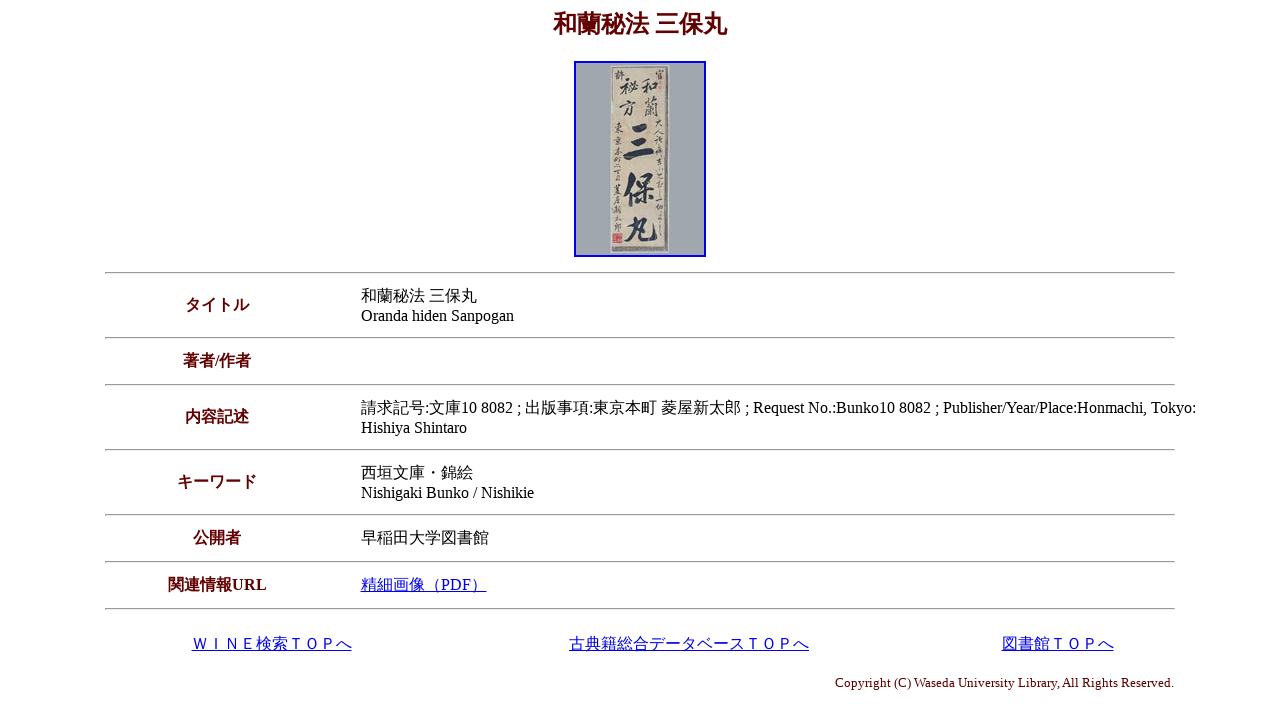

--- FILE ---
content_type: text/html
request_url: https://www.wul.waseda.ac.jp/kosho/bunko10/b10_8082/
body_size: 3263
content:
<HTML><HEAD>
<META HTTP-EQUIV="Content-Type" content="text/html; charset=shift_jis">
<TITLE>
和蘭秘法  三保丸
</TITLE>
</HEAD>
<BODY BGCOLOR="#ffffff">
<CENTER>
<FONT COLOR="#630000" SIZE="5"><B>
和蘭秘法  三保丸
</B></FONT>
<BR><BR>
<TABLE BORDER="0" WIDTH="90%">
<TR><TD ALIGN="CENTER" VALIGN="middle">
<A HREF="b10_8082.jpg">
<IMG BORDER="2" SRC="b10_8082s.jpg">
</A>
</TD></TR>
<TR><TD>
<TABLE BORDER="0" WIDTH="100%">
<TR><TD COLSPAN="2" ALIGN="CENTER"><HR WIDTH="95%"></TD></TR>
<!------------- タイトル ------------->
<TR><TD NOWRAP WIDTH="25%" ALIGN="CENTER">
<FONT COLOR="#630000" SIZE="3">
<B>タイトル</B></FONT></TD>
<TD>
和蘭秘法  三保丸<BR>
Oranda hiden Sanpogan</TD></TR>
<TR><TD COLSPAN="2" ALIGN="CENTER"><HR WIDTH="95%"></TD></TR>
<!------------- 著者 作者 ------------->
<TR><TD NOWRAP WIDTH="25%" ALIGN="CENTER">
<FONT COLOR="#630000" SIZE="3">
<B>著者/作者</B></FONT></TD>
<TD>
<BR>
</TD></TR>
<TR><TD COLSPAN="2" ALIGN="CENTER"><HR WIDTH="95%"></TD></TR>
<!------------- 内容記述 ------------->
<TR><TD NOWRAP WIDTH="25%" ALIGN="CENTER">
<FONT COLOR="#630000" SIZE="3">
<B>内容記述</B></FONT></TD>
<TD>請求記号:文庫10 8082 ; 出版事項:東京本町 菱屋新太郎 ; Request No.:Bunko10 8082 ; Publisher/Year/Place:Honmachi, Tokyo: Hishiya Shintaro</TD></TR>
<TR><TD COLSPAN="2" ALIGN="CENTER"><HR WIDTH="95%"></TD></TR>
<!------------- キーワード ------------->
<TR><TD NOWRAP WIDTH="25%" ALIGN="CENTER">
<FONT COLOR="#630000" SIZE="3">
<B>キーワード</B></FONT></TD>
<TD>西垣文庫・錦絵<BR>Nishigaki Bunko / Nishikie</TD></TR>
<TR><TD COLSPAN="2" ALIGN="CENTER"><HR WIDTH="95%"></TD></TR>
<!------------- 公開者 ------------->
<TR><TD NOWRAP WIDTH="25%" ALIGN="CENTER">
<FONT COLOR="#630000" SIZE="3">
<B>公開者</B></FONT></TD>
<TD>早稲田大学図書館</TD></TR>
<TR><TD COLSPAN="2" ALIGN="CENTER"><HR WIDTH="95%"></TD></TR>
<!------------- 関連情報URL ------------->
<TR><TD NOWRAP WIDTH="25%" ALIGN="CENTER">
<FONT COLOR="#630000" SIZE="3">
<B>関連情報URL</B></FONT></TD>
<TD NOWRAP>
<A HREF="http://www.wul.waseda.ac.jp/kosho/imaspdf/pdf2/nishigakib10_8082.pdf">精細画像（PDF）</A></TD></TR>
<TR><TD COLSPAN="2" ALIGN="CENTER"><HR WIDTH="95%"></TD></TR>
</TABLE>
</TD></TR></TABLE>






<!------------- FOOTER START ------------->
<TABLE BORDER="0" WIDTH="90%" ALIGN="CENTER"><TR><TD>
<TABLE BORDER="0" WIDTH="95%" ALIGN="CENTER">
<TR><TD ALIGN="RIGHT" colspan="3"></TD></TR>
<TR ALIGN="CENTER"><TD><a href="http://wine.wul.waseda.ac.jp/">ＷＩＮＥ検索ＴＯＰへ</a></TD><TD><a href="http://www.wul.waseda.ac.jp/kotenseki/index.html">古典籍総合データベースＴＯＰへ</a></TD><TD><a href="http://www.wul.waseda.ac.jp/index-j.html">図書館ＴＯＰへ</a></TD></TR>
<TR><TD ALIGN="RIGHT" colspan="3"><FONT COLOR="#630000" SIZE="2"><BR>Copyright (C) Waseda University Library, All Rights Reserved. </FONT></TD></TR>
</TABLE>
</TABLE>
<!------------- FOOTER END ------------->
</BODY>
</HTML>

<!---------DCSET
A000	b10_8082
A010	http://www.wul.waseda.ac.jp/kosho/bunko10/b10_8082/b10_8082s.jpg
A100	和蘭秘法  三保丸<BR>Oranda hiden Sanpogan
A200	西垣文庫・錦絵<BR>Nishigaki Bunko / Nishikie
A250	請求記号:文庫10 8082 ; 出版事項:東京本町 菱屋新太郎 ; Request No.:Bunko10 8082 ; Publisher/Year/Place:Honmachi, Tokyo: Hishiya Shintaro
A300	早稲田大学図書館
---------->
